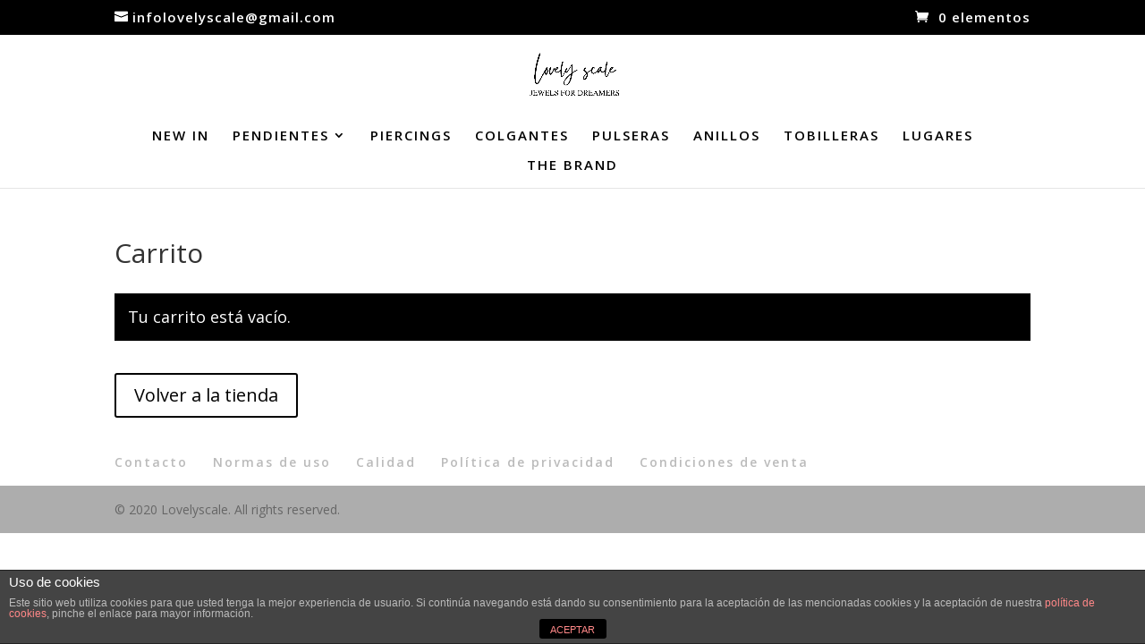

--- FILE ---
content_type: text/plain
request_url: https://www.google-analytics.com/j/collect?v=1&_v=j102&a=2130639683&t=pageview&_s=1&dl=https%3A%2F%2Fwww.lovelyscale.com%2Fcarrito%2F&ul=en-us%40posix&dt=Carrito%20%7C%20LOVELY%20SCALE&sr=1280x720&vp=1280x720&_u=YEBAAUABCAAAACAAI~&jid=1410987305&gjid=664133915&cid=1763233686.1769307113&tid=UA-87089329-1&_gid=908195437.1769307113&_r=1&_slc=1&z=1439126385
body_size: -451
content:
2,cG-KNF3206KCM